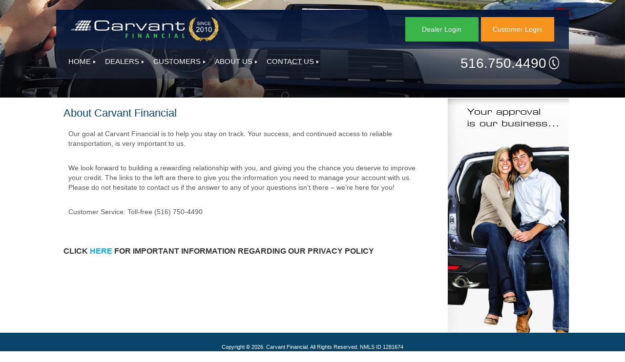

--- FILE ---
content_type: text/html; charset=utf-8
request_url: https://www.carvant.com/(S(24knfx0xet4qc43qidwinzlm))/Customers.aspx
body_size: 9398
content:


<!DOCTYPE html>

<html xmlns="http://www.w3.org/1999/xhtml">
<head><meta name="viewport" content="width=device-width, initial-scale=1" /><title>
	Customers
</title>
        <link rel="icon" href='/images/favicon.png' />
        <script src='/Scripts/jquery-3.6.0.min.js'></script>
        <script src='/Scripts/bootstrap.min.js'></script>
        <link href='/Content/bootstrap.min.css' rel="stylesheet" />
        <link href="css/font-awesome.min.css" rel="stylesheet" />
        <link href='/Content/bootstrap-theme.min.css' rel="stylesheet" />
        <link href='/css/site.css?228' rel="stylesheet" />
        
        <script>
            function toggleMobileMenu() {
                $("#mobilelinks").slideToggle();
            }

            //prevents ajax for all the export buttons, because we need to do a full postback to send files.
            function onRequestStart(sender, args) {
                if (args.get_eventTarget().indexOf("ExportTo") >= 0)
                    args.set_enableAjax(false);
            }


            


        </script>
        <script src="https://use.edgefonts.net/montserrat:n4:default;source-sans-pro:n2:default.js" type="text/javascript"></script>
    
    <style type="text/css">
        .rmRootGroup,
        .rmSlide {
            height: auto !important;
        }

        .covid {
            color: rgba(5,22,57,0.8);
            text-align: center;
            padding-top: 10px;
            background-color: white;
            border-radius: 7px;
            padding-bottom: 10px;
            margin-right: 7px;
        }

            .covid a {
                color: rgba(5,22,57,0.8);
                text-decoration: underline;
            }

        @media (min-width: 800px) {
            .covid {
                font-size: 18px !important;
            }
        }

        @media (max-width: 700px) {
            .logoDiv, .covid {
                width: 100% !important;
            }
        }

         @media (device-width: 768px) {
            #img_10yr{display:none;}
            #logo{width: 300px; max-width:300px!important;}

        }

       @media (max-width: 575px) {
            .topOfHeader {
                padding: 5px;
            }

            .covid {
                font-size: 14px;
            }
        }

        @media screen and (min-width: 361px) and (max-width: 768px) {
            #background {
                max-height: 210px !important;
                height: 210px !important;
            }
        }

        .btn-small{
            width: 150px;
        }
    </style>
    
    <link href="/WebResource.axd?d=VdPoLqp1pEU6N0-IfFplZMDISwwoLxrqtCXlbsRDT9z7ulP49SpslOCnMZQX4n6mtGpb1o6gaCsvV4LSDFwLk_M0qV3nIwlug5Lhi6EkhJwHkJfGK2PG14Uq0TOEjrmKzP2a9B1Pwk_X9jD0t1b2Ew2&amp;t=638077687499723004" type="text/css" rel="stylesheet" class="Telerik_stylesheet" /><link href="/WebResource.axd?d=6d0ORl_GDQ8il0vfaye5YRFYdrVr_KqYw9gg2IuiXYY5auAgTbxMNTMqIEkFTESMTJfd4N7lT-7zvfVScuNc3NFZ2p65x6sFE1ZNtyYFd84fofdD98EnjxaAuuKWZeU5PtabIbLZ73go_O6Z92YAkg2&amp;t=638077687499723004" type="text/css" rel="stylesheet" class="Telerik_stylesheet" /><link href="/WebResource.axd?d=U4fmqBE__aLMLwH7DJyJBKnRj8waZsV6jXiV9wvE4EIHHqa-qFunaRKfXL7J4LfmS1GzVJeQ3zkpTdUeshUhAUIs7GEC7yeGjcXlK4xefDn-2MYl2VigOzDBYlSoOvYfch5IiNpQTf0qMzXT0CvDfA2&amp;t=638077687499723004" type="text/css" rel="stylesheet" class="Telerik_stylesheet" /><link href="/WebResource.axd?d=OCeXsoOGHt8E5oeDdHDzD_0AMD_kzqB7bS_sEV3Mau1Jtz8xIEPc7kuVwMdJ5Rm83DZM0FeXEntw5bhvYgKurnMePP5lXZavnRfAjX65XpwEcW5yqj9gwuDeqB3BLTjZO8QCWa4njANff4bGIC8LqVoi_cJwXqcnH--_jL3keuk1&amp;t=638077687498362889" type="text/css" rel="stylesheet" class="Telerik_stylesheet" /><link href="/WebResource.axd?d=rhRRvYQTYv6mNRHqzCKJ7ousgX0I7hgDUzpfr5qSyjVCtjB7HRgMlj-g1O-jIKlqxvBxTQMuqsG-VZs7XINgVoWJUZZ3Z2NGuFz32xz6DB2kvwg323D0AYyAvyoS5_MBg-WEHOhlKPDpj_X71nadYQ2&amp;t=638077687499723004" type="text/css" rel="stylesheet" class="Telerik_stylesheet" /><link href="/WebResource.axd?d=urCACUaUZeT6oPoIZXShbowxWMOtD5x4DU9wm-eBT0oA3OyvZmZ0vk7fJNKJL5MmDrtHtfxrfoC4ZsOXb9cT1IJSRXl1kMs6CPhf-S7yoCUiCVZRho7bZMkol4kV5rQj0&amp;t=638077687499723004" type="text/css" rel="stylesheet" class="Telerik_stylesheet" /><link href="/WebResource.axd?d=grn4njdz1PFT8FJRl5HMDWceAEY7ATUHPJeKNFSx8uDJl5M6TZXCh44F0sd9ujTp-BeMBGxtTGWGFw4X4VDb6H6AWuEXi8ACtaQBAlvjMSeABYhOxQwLVV1vHCqqTwiQE8PLz4RG6jyzzrq9mrIxF4QYDvvS_PYxHY8J0m3uiPM1&amp;t=638077687498362889" type="text/css" rel="stylesheet" class="Telerik_stylesheet" /></head>
<body>
    <form method="post" action="/Customers.aspx" id="form1">
<div class="aspNetHidden">
<input type="hidden" name="rsm_TSM" id="rsm_TSM" value="" />
<input type="hidden" name="__EVENTTARGET" id="__EVENTTARGET" value="" />
<input type="hidden" name="__EVENTARGUMENT" id="__EVENTARGUMENT" value="" />
<input type="hidden" name="__VIEWSTATE" id="__VIEWSTATE" value="A0Qt7EItmwZjcFEQ0aUiyueas1+iwHa0joEzsBLKgMMhbmroTgl/cMtW31rhF+svz1s5Mf+cxlgqGo9zBOFk+C+Us9yog3RlF3tUJB7LMTwKDP17W4JniJty11ED+/ZP0rvg3oRhG1j2KZUdls9lg3bdlrJzEdYLu95OH03pAVepgHKf0+Yx0olKDKibH3vfEaeE4utYLg/PneySRX7G1NWqsxEY6yqDUPCGzMAfp8ttFp7opmR6uPUQ7Fgafc6DF8KFz036uWmPMXfZe0+cPwew5ynG3xmrdjU9XhTKbTLkMQjaQqizezN4wDeqQJb56tfnEZHeD1cu/wl5FM8G5z+Fc0HDDAvBtUS0KSUqxZ3kDk38B0lOfFtlpI5Xx1uA/s6nbraJV2vGqa0F/xty2WmlIGgKE8LYOE8JqpJDfve57MYsqxaBmQNEZjRuzVvr1gjSwUQbs0CZ0kXGJ/2yK1ZX+9ufWc9DMAnXI2HoGdamI1IT3R2gaZ/u2JQ39h7HhUbCMe1Ii98bb1sEY5Tk1O/Pa0rNRT5L0dtTMtrqeHFkV0RnR6MbqqXWk7vKEniiNb1xiVpybO4LB6QUiuLDJhHnvVKF5dazs+LvlNlMacIBawqJPGpmb80R+NU3QwcL" />
</div>

<script type="text/javascript">
//<![CDATA[
var theForm = document.forms['form1'];
if (!theForm) {
    theForm = document.form1;
}
function __doPostBack(eventTarget, eventArgument) {
    if (!theForm.onsubmit || (theForm.onsubmit() != false)) {
        theForm.__EVENTTARGET.value = eventTarget;
        theForm.__EVENTARGUMENT.value = eventArgument;
        theForm.submit();
    }
}
//]]>
</script>


<script src="/WebResource.axd?d=pynGkmcFUV13He1Qd6_TZMUaW52dfPV-Oe9vAxvNajg7QsCUyr1GuXB0Pa6lt0liToqahXdEUiqdnW9l6tTeLQ2&amp;t=638901526200000000" type="text/javascript"></script>


<script src="/Telerik.Web.UI.WebResource.axd?_TSM_HiddenField_=rsm_TSM&amp;compress=1&amp;_TSM_CombinedScripts_=%3b%3bSystem.Web.Extensions%2c+Version%3d4.0.0.0%2c+Culture%3dneutral%2c+PublicKeyToken%3d31bf3856ad364e35%3aen-US%3af8efdcae-fc88-4697-a128-23b7f470d078%3aea597d4b%3ab25378d2%3bTelerik.Web.UI%2c+Version%3d2020.2.512.45%2c+Culture%3dneutral%2c+PublicKeyToken%3d121fae78165ba3d4%3aen-US%3a88f9a2dc-9cbf-434f-a243-cf2dd9f642dc%3a16e4e7cd%3af7645509%3a24ee1bba%3ac128760b%3a19620875%3a874f8ea2%3af46195d3%3ab2e06756%3a92fe8ea0%3afa31b949%3a4877f69a%3a33715776%3a490a9d4e%3abd8f85e4%3aed16cbdc%3a88144a7a" type="text/javascript"></script>
<script type="text/javascript">
//<![CDATA[
if (typeof(Sys) === 'undefined') throw new Error('ASP.NET Ajax client-side framework failed to load.');
//]]>
</script>

<div class="aspNetHidden">

	<input type="hidden" name="__VIEWSTATEGENERATOR" id="__VIEWSTATEGENERATOR" value="3F851BDE" />
	<input type="hidden" name="__PREVIOUSPAGE" id="__PREVIOUSPAGE" value="Q-37aBoF9IeZXVlaWLwE8NjFoGhGjxLyU6aUKyuU49Dn4J1tcZzCcm1ZS4P75N3Xh0q7T2Lh8LCSlwIW-2W6ng2" />
	<input type="hidden" name="__EVENTVALIDATION" id="__EVENTVALIDATION" value="WXVA4EowqrWEASpKShIlwLx7odTK0Pu5GhAJE5av1xy9UYbPKoqnW8UcJHMyu2EkW/dsijDIvE3G388vmTyhq6adAzOSmAI3QdmtDIYMG71Ov/eZb4LLHmqsdmlw4bvEKPAZh+2Ph8azQJ7NNmjuaQ==" />
</div>
        <script type="text/javascript">
//<![CDATA[
Sys.WebForms.PageRequestManager._initialize('ctl00$rsm', 'form1', ['tctl00$ramSU','ramSU'], [], [], 90, 'ctl00');
//]]>
</script>

        <div id="ctl00_rwm" style="display:none;">
	<!-- 2020.2.512.45 --><div id="ctl00_rwm_alerttemplate" style="display:none;">
		<div class="rwDialog rwAlertDialog">
			<div class="rwDialogContent">
				<div class="rwDialogMessage">{1}</div>
			</div>
			<div class="rwDialogButtons">
				<button type="button" class="rwOkBtn" onclick="$find('{0}').close(true); return false;">##LOC[OK]##</button>
			</div>
		</div>
		</div><div id="ctl00_rwm_prompttemplate" style="display:none;">
		<div class="rwDialog rwPromptDialog">
			<div class="rwDialogContent">
				<div class="rwDialogMessage">{1}</div>
				<div class="rwPromptInputContainer">
					<script type="text/javascript">
						function RadWindowprompt_detectenter(id, ev, input) {
							if (!ev) ev = window.event;
							if (ev.keyCode == 13) {
								var but = input.parentNode.parentNode.parentNode.getElementsByTagName("button")[0];
								if (but) {
									if (but.click) {
										but.click();
									}
									else if (but.onclick) {
										but.focus();
										var click = but.onclick;
										but.onclick = null;
										if (click) click.call(but);
									}
								}
								return false;
							}
							else return true;
						}
					</script>
					<input title="Enter Value" onkeydown="return RadWindowprompt_detectenter('{0}', event, this);" type="text" class="rwPromptInput radPreventDecorate" value="{2}" />
				</div>
			</div>
			<div class="rwDialogButtons">
				<button type="button" class="rwOkBtn" onclick="$find('{0}').close(this.parentNode.parentNode.getElementsByTagName('input')[0].value); return false;">##LOC[OK]##</button>
				<button type="button" class="rwCancelBtn" onclick="$find('{0}').close(null); return false;">##LOC[Cancel]##</button>
			</div>
		</div>
		</div><div id="ctl00_rwm_confirmtemplate" style="display:none;">
		<div class="rwDialog rwConfirmDialog">
			<div class="rwDialogContent">
				<div class="rwDialogMessage">{1}</div>
			</div>
			<div class="rwDialogButtons">
				<button type="button" class="rwOkBtn" onclick="$find('{0}').close(true); return false;">##LOC[OK]##</button>
				<button type="button" class="rwCancelBtn" onclick="$find('{0}').close(false); return false;">##LOC[Cancel]##</button>
			</div>
		</div>
		</div><input id="ctl00_rwm_ClientState" name="ctl00_rwm_ClientState" type="hidden" />
</div>

        <div id="wrapper">
            <!-- wrapper for the entire page -->
            <div id="background">
                <!-- contains the header and has the responsive banner image -->
                <div id="layoutHeader" class="t-container t-container-fluid" style="padding: 20px 0px 0px 0px; max-width: 82%;">
	<div id="topOfHeader" class="t-row logoAndLogOutButtonWrapper" style="height:100%;margin-left: 0px!important; margin-right: 0px!important;">
		<div class="t-col t-col-4 t-col-xs-12 logoDiv">
			
                                    <a id="logoContainer" href="javascript:WebForm_DoPostBackWithOptions(new WebForm_PostBackOptions(&quot;ctl00$logoContainer&quot;, &quot;&quot;, false, &quot;&quot;, &quot;Default.aspx&quot;, false, true))" style="width: 100%; text-align: left; vertical-align: middle;"><img id="logo" src="images/logo.png" alt="Carvant Logo" style="max-width: 75%; min-width: 100px;" />
                                        <img id="img_10yr" src="/images/since.png" style="max-height: 50px; margin-left:5px; max-width: 20%;" />

                                    </a>
                                
		</div><div class="t-col t-col-8 t-col-xs-12" style="height:100%;">
			
                                    <div id="loginLogoutButtons" class="divLogoutBtn" style="width: 100%; height: 100%; padding-left: 5px; text-align: right; vertical-align: middle;">

                                        

                                        <div class="row login_button_div" style="float: right;">
                                            <a href="https://los.carvant.com/default.aspx" id="btnDealerLogin"><div class="loginButtons btn-small" style=" background-color: #39B54A;">Dealer Login</div></a>
                                            <a href="/Portal/Login.aspx" id="btnCustomerLogin"><div class="loginButtons btn-small" style="margin-right:15px; margin-left:5px; background-color: #F7941E;">Customer Login</div></a>
                                        </div>

                                    </div>
                                
		</div>
	</div><div class="t-row">
		<div id="navWrapper" class="t-col t-col-12 t-col-xs-12">
			
                                    <nav id="desktopnav" style="padding-left: 10px;"> 
                                        <ul class="desktopNavBar">
                                            <li class="menuItem">
                                                <a href="default.aspx" id="A1" style="padding-bottom: 6px;">HOME<img src="images/arrow.png" width="10" height="6" alt="" /></a>
                                            </li>

                                            <li class="menuItem">
                                                <a href="dealers.aspx" id="A3" style="padding-bottom: 6px;">DEALERS<img src="images/arrow.png" width="10" height="6" alt="" /></a>
                                                <ul class="dropDownItems">
                                                    <li class="subMenuItem"><a href="ourprograms.aspx">Our Programs</a></li>
                                                    <li class="subMenuItem"><a href="dealerenroll.aspx">How to Enroll</a></li>
                                                    <li class="subMenuItem"><a href="dealerfaq.aspx">FAQs</a></li>
                                                    <li class="subMenuItem"><a href="https://los.carvant.com/">Dealer Login</a></li>
                                                </ul>
                                            </li>

                                            <li class="menuItem">
                                                <a href="Customers.aspx" id="A4" style="padding-bottom: 6px;">CUSTOMERS<img src="images/arrow.png" width="10" height="6" alt="" /></a>
                                                <ul class="dropDownItems">
                                                    <li class="subMenuItem"><a href="Portal/Account.aspx">Make a Payment</a></li>
                                                    <li class="subMenuItem"><a href="lienholder.aspx">Lienholder Info</a></li>
                                                    <li class="subMenuItem"><a href="privacy.aspx">Privacy Policy</a></li>
                                                    <li class="subMenuItem"><a href="/terms.aspx">Terms of Service</a></li>
                                                    <li class="subMenuItem"><a href="customerFAQs.aspx">FAQs</a></li>
                                                    <li class="subMenuItem"><a href="ContactCarvant.aspx">Contact Us</a></li>
                                                </ul>
                                            </li>

                                            <li class="menuItem">
                                                <a href="AboutCarvant.aspx" id="A2" class="aboutUs" style="padding-bottom: 6px;">ABOUT US<img src="images/arrow.png" width="10" height="6" alt="" /></a>
                                                <ul class="dropDownItems">
                                                    <li class="subMenuItem"><a href="management.aspx">Management Team</a></li>
                                                    
                                                    <li class="subMenuItem"><a href="values.aspx">Corporate Values</a></li>
                                                </ul>
                                            </li>

                                            <li class="menuItem">
                                                <a href="ContactCarvant.aspx" id="A5" style="padding-bottom: 6px;">CONTACT US<img src="images/arrow.png" width="10" height="6" alt="" /></a>
                                            </li>

                                        </ul>
                                        <div id="phone">
                                            <a id="lb_phone" href="javascript:WebForm_DoPostBackWithOptions(new WebForm_PostBackOptions(&quot;ctl00$lb_phone&quot;, &quot;&quot;, false, &quot;&quot;, &quot;ContactCarvant.aspx&quot;, false, true))">516.750.4490<img src="images/icon-phone.png" id="Img2" width="26" height="26" alt="Carvant Phone Support" /></a>
                                            
                                        </div>
                                    </nav>

                                    <style>
                                        .desktopNavBar, .dropDownItems {
                                            padding: 0;
                                            margin: 0;
                                            padding-bottom: 10px;
                                        }

                                        .subMenuItem {
                                            display: table-row;
                                        }

                                        .menuItem, .subMenuItems {
                                            display: inline;
                                            position: relative;
                                            z-index: 100000;
                                            white-space: nowrap;
                                        }

                                        .dropDownItems {
                                            position: absolute;
                                            display: none;
                                            line-height: 2.2em;
                                            text-align: left;
                                            padding-top: 10px;
                                            padding-left: 10px;
                                            padding-right: 20px;
                                            padding-bottom: 15px;
                                        }

                                        .menuItem:hover .dropDownItems, .subMenuItem:hover .dropDownItems {
                                            display: table-column;
                                            background-color: rgba(5,22,57,0.9);
                                            left: 15px;
                                        }

                                        a {
                                            color: rgba(5,22,57,0.8);
                                        }




                                        .list {
                                            padding: 0;
                                            margin: 0;
                                        }

                                        .line {
                                            display: inline;
                                            position: relative;
                                        }

                                        .list .list {
                                            position: absolute;
                                            display: none;
                                        }

                                        .dropDownHeader {
                                            display: block;
                                            position: relative;
                                            color: #FFF;
                                            padding: 25px;
                                            margin: 0px;
                                            display: block;
                                            border-bottom: 1px solid #FFF;
                                            text-decoration: none !important;
                                            font-family: montserrat, sans-serif;
                                        }

                                        .mobilelinks a:hover {
                                            background-color: #14afca;
                                            animation-name: mobile_item_hover;
                                            animation-duration: 0.5s;
                                            text-decoration: none;
                                        }

                                        .lineitem {
                                            padding-left: 50px !important;
                                        }
                                    </style>
                                    <script>
                                        function toggleMobileDropDown(a) {
                                            $('#' + a).toggle();
                                            $('#' + a).css('position', 'relative');


                                        };
                                    </script>


                                    <div id="mobilenav">
                                        <div id="hamburger" onclick="toggleMobileMenu();">
                                            <img src="images/hamburger.png" width="35" height="28" alt="" />
                                        </div>
                                        <div id="phone2">
                                            <img src="images/icon-phone.png" id="Img1" width="26" height="26" alt="Carvant Phone Support" /></asp:LinkButton>
                                        <a id="hl_phone_2" href="tel:5167504490" style="color: white; padding-left: 0px;">516.750.4490</a>
                                        </div>
                                        <div id="mobilelinks" style="z-index: 100000000; margin-bottom: 50px; left: 0px; margin-top: 10px;">
                                            <div style="z-index: 20000;" id="close" onclick="toggleMobileMenu();">
                                                <img src="images/close.png" width="30" height="30" alt="" />
                                            </div>
                                            <ul class="list">
                                                <li class="line"><a href="Default.aspx">HOME</a></li>
                                                <li class="line"><a class="dropDownHeader" onclick="toggleMobileDropDown('dealerDropDown')">DEALERS<img src="images/arrow.png" width="10" height="6" style="padding-left: 5px;" alt="" /></a>
                                                    <ul class="list" id="dealerDropDown">
                                                        <li class="line"><a href="dealers.aspx" class="lineitem">DEALERS</a></li>
                                                        <li class="line"><a href="ourprograms.aspx" class="lineitem">OUR PROGRAMS</a></li>
                                                        <li class="line"><a href="dealerenroll.aspx" class="lineitem">HOW TO ENROLL</a></li>
                                                        <li class="line"><a href="dealerfaq.aspx" class="lineitem">DEALER FAQ's</a></li>
                                                        <li class="line"><a class="lineitem" href="https://los.carvant.com/">DEALER LOGIN</a></li>
                                                    </ul>
                                                </li>
                                                <li class="line"><a class="dropDownHeader" onclick="toggleMobileDropDown('customersDropDown')">CUSTOMERS<img src="images/arrow.png" width="10" height="6" style="padding-left: 5px;" alt="" /></a>
                                                    <ul class="list" id="customersDropDown">
                                                        <li class="line"><a href="Customers.aspx" class="lineitem">CUSTOMERS</a></li>
                                                        <li class="line"><a href="Portal/Login.aspx" class="lineitem">MAKE A PAYMENT</a></li>
                                                        <li class="line"><a href="Lienholder.aspx" class="lineitem">LIENHOLDER INFO</a></li>
                                                        <li class="line"><a href="Privacy.aspx" class="lineitem">PRIVACY POLICY</a></li>
                                                        <li class="line"><a href="CustomerFAQs.aspx" class="lineitem">CUSTOMER FAQ's</a></li>
                                                        <li class="line"><a href="Portal/Login.aspx" class="lineitem">CUSTOMER LOGIN</a></li>
                                                    </ul>
                                                </li>
                                                <li class="line"><a class="dropDownHeader" onclick="toggleMobileDropDown('aboutUsDropDown')">ABOUT US<img src="images/arrow.png" width="10" height="6" style="padding-left: 5px;" alt="" /></a>
                                                    <ul class="list" id="aboutUsDropDown">
                                                        <li class="line"><a class="lineitem" href="AboutCarvant.aspx">ABOUT US</a></li>
                                                        <li class="line"><a class="lineitem" href="management.aspx">MANAGEMENT TEAM</a></li>
                                                        
                                                        <li class="line"><a class="lineitem" href="values.aspx">CORPORATE VALUES</a></li>
                                                    </ul>
                                                </li>
                                                <li class="line"><a href="ContactCarvant.aspx">CONTACT US</a></li>
                                            </ul>
                                        </div>

                                    </div>
                                
		</div>
	</div>
</div>
                <div id="tagline" style="display: none;">
                    <h2 id="taglineTitle">

                    </h2>
                </div>
                <!-- #header_content -->

            </div>
            <!-- #background -->

            <div id="content">
                <div id="bodywrapper" class="bodywrapper">
                    
    <style>
        body .menu div #nav3 {
            background-image: url('images/Carvant_website4_rollovers_05.gif');
        }

        #navWrapper {
            padding-left: 0px;
            padding-right: 0px;
        }
    </style>
    <div>
        <div class="col-xs-12 col-sm-12 col-md-7 col-lg-9">
            <h1>About Carvant Financial</h1>
            <p><a></a>Our goal at Carvant Financial is to help you stay on track. Your success, and continued access to reliable transportation, is very important to us. </p>
<p>We look forward to building a rewarding relationship with you, and giving you the chance you deserve to improve your credit. The links to the&nbsp;left are there to give you the information you need to manage your account with us. Please do not hesitate to contact us if the answer to any of your questions isn&#8217;t there &#8211; we&#8217;re here for you!</p>
<p>Customer Service: Toll-free (516) 750-4490</p>
<div>&nbsp;</div>
<div>&nbsp;</div>
<div><strong style="font-size: 12pt; ">CLICK <a target="_blank" href="/uploads/2010_06.PrivacyPolicy.v3.000.pdf">HERE</a> FOR IMPORTANT INFORMATION REGARDING OUR PRIVACY POLICY&nbsp;</strong></div>
        </div>
        <div class="col-xs-12 col-sm-12 col-md-5 col-lg-3">
            <img src="images/rightCustomer.jpg" id="body_Img1" style="margin: 2px 0px 0px 0px;" />
        </div>
    </div>

                    <br />
                </div>
            </div>
            <!-- #content -->

            <div id="footer">
                <small>Copyright &copy;
                    2026. Carvant Financial. All Rights Reserved. NMLS ID 1281674</small>
            </div>
            <!-- #footer -->

        </div>
        <!-- #wrapper -->

        <div id="ramSU">
	<span id="ctl00_ram" style="display:none;"></span>
</div>

        <div id="ralp" class="RadAjax RadAjax_Bootstrap" style="display:none;">
	<div class="raDiv">
		
        
	</div><div class="raColor raTransp">

	</div>
</div>


    

<script type="text/javascript">
//<![CDATA[
window.__TsmHiddenField = $get('rsm_TSM');Sys.Application.add_init(function() {
    $create(Telerik.Web.UI.RadWindowManager, {"_renderMode":2,"clientStateFieldID":"ctl00_rwm_ClientState","formID":"form1","iconUrl":"","minimizeIconUrl":"","name":"rwm","skin":"Bootstrap","windowControls":"[]"}, null, null, $get("ctl00_rwm"));
});
Sys.Application.add_init(function() {
    $create(Telerik.Web.UI.RadAjaxManager, {"_updatePanels":"","ajaxSettings":[],"clientEvents":{OnRequestStart:"onRequestStart",OnResponseEnd:""},"defaultLoadingPanelID":"","enableAJAX":true,"enableHistory":false,"links":[],"styles":[],"uniqueID":"ctl00$ram","updatePanelsRenderMode":0}, null, null, $get("ctl00_ram"));
});
Sys.Application.add_init(function() {
    $create(Telerik.Web.UI.RadAjaxLoadingPanel, {"initialDelayTime":0,"isSticky":false,"minDisplayTime":0,"skin":"Bootstrap","uniqueID":"ctl00$ralp","zIndex":90000}, null, null, $get("ralp"));
});
//]]>
</script>
</form>



</body>
</html>
